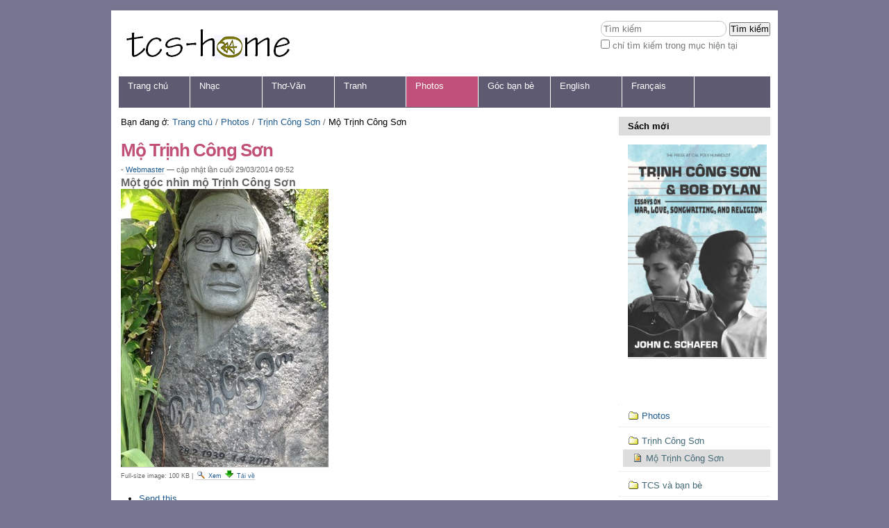

--- FILE ---
content_type: text/html;charset=utf-8
request_url: https://www.tcs-home.org/photos/album-1/mo-trinh-cong-son/view
body_size: 4590
content:

<!DOCTYPE html>

<html xmlns="http://www.w3.org/1999/xhtml" lang="vi">

    
    
    
    
    


<head>
    <meta http-equiv="Content-Type" content="text/html; charset=utf-8" />

    
        <base href="https://www.tcs-home.org/photos/album-1/mo-trinh-cong-son/view" /><!--[if lt IE 7]></base><![endif]-->
    

    
        <meta content="Một góc nhìn mộ Trịnh Công Sơn " name="description" />

  
    <link rel="stylesheet" type="text/css" media="screen" href="https://www.tcs-home.org/portal_css/tcshome.org%20Site%20theme/reset-cachekey-4ac251e83d8aafae6d97573732703f87.css" />
    <style type="text/css" media="screen">@import url(https://www.tcs-home.org/portal_css/tcshome.org%20Site%20theme/base-cachekey-846f8eff950dd83973776d199057bd12.css);</style>
    <link rel="stylesheet" type="text/css" media="screen" href="https://www.tcs-home.org/portal_css/tcshome.org%20Site%20theme/resourcetinymce.stylesheetstinymce-cachekey-17baa655204fda40183d1fde47b703a0.css" />
    <style type="text/css">@import url(https://www.tcs-home.org/portal_css/tcshome.org%20Site%20theme/print-cachekey-48d3b2ce2132eabd24300e5b5a59caad.css);</style>
    <link rel="stylesheet" type="text/css" media="screen" href="https://www.tcs-home.org/portal_css/tcshome.org%20Site%20theme/resourceplone.app.discussion.stylesheetsdiscussion-cachekey-bc0b1b46a36e85f8853d92472daf256c.css" />
    <style type="text/css" media="all">@import url(https://www.tcs-home.org/portal_css/tcshome.org%20Site%20theme/ploneCustom-cachekey-d28650f1838136a96cda00154581c64c.css);</style>
    <style type="text/css" media="screen">@import url(https://www.tcs-home.org/portal_css/tcshome.org%20Site%20theme/resourceplone.app.jquerytools.overlays-cachekey-3b182fe06236787839d75c55a5de925f.css);</style>
    <style type="text/css" media="screen">@import url(https://www.tcs-home.org/portal_css/tcshome.org%20Site%20theme/resourcesl_stylesheetssocial_like-cachekey-658654f320eff2b9135a50ad65a46c85.css);</style>

  
  
    <script type="text/javascript" src="https://www.tcs-home.org/portal_javascripts/tcshome.org%20Site%20theme/resourceplone.app.jquery-cachekey-4798e11f4283094b4b050f2aea55d8ab.js"></script>
    <script type="text/javascript" src="https://www.tcs-home.org/portal_javascripts/tcshome.org%20Site%20theme/ie5fixes-cachekey-57fe2cfe8def39540e7f00758b58dfec.js"></script>
    <script type="text/javascript" src="https://www.tcs-home.org/portal_javascripts/tcshome.org%20Site%20theme/kss-bbb-cachekey-f8d411aad78e6c8b899681fa927a5288.js"></script>



<title>Mộ Trịnh Công Sơn  &mdash; Trinh Cong Son</title>
        
    <link rel="author" href="https://www.tcs-home.org/author/ctp" title="Thông tin về tác giả" />


    <link rel="canonical" href="https://www.tcs-home.org/photos/album-1/mo-trinh-cong-son" />

    <link rel="shortcut icon" type="image/x-icon" href="https://www.tcs-home.org/favicon.ico" />
    <link rel="apple-touch-icon" href="https://www.tcs-home.org/touch_icon.png" />






    <link rel="search" href="https://www.tcs-home.org/@@search" title="Search this site" />



        
        
        
        
        

        <meta name="viewport" content="width=device-width, initial-scale=0.6666, maximum-scale=1.0, minimum-scale=0.6666" />
        <meta name="generator" content="Plone - http://plone.org" />
    
</head>

<body data-portal-url="https://www.tcs-home.org" class="template-image_view portaltype-image site-tcshome section-photos subsection-album-1 subsection-album-1-mo-trinh-cong-son icons-on userrole-anonymous" dir="ltr" data-base-url="https://www.tcs-home.org/photos/album-1/mo-trinh-cong-son">

<div id="visual-portal-wrapper">

        <div id="portal-top" class="row">
<div class="cell width-full position-0">
            <div id="portal-header">
    <p class="hiddenStructure">
  <a accesskey="2" href="https://www.tcs-home.org/photos/album-1/mo-trinh-cong-son/view#content">Chuyển đến nội dung.</a> |

  <a accesskey="6" href="https://www.tcs-home.org/photos/album-1/mo-trinh-cong-son/view#portal-globalnav">Chuyển đến mục định hướng</a>
</p>

<div id="portal-personaltools-wrapper">

<p class="hiddenStructure">Các công cụ cá nhân</p>





</div>



<div id="portal-searchbox">

    <form id="searchGadget_form" action="https://www.tcs-home.org/@@search">

        <div class="LSBox">
        <label class="hiddenStructure" for="searchGadget">Tìm kiếm</label>

        <input name="SearchableText" type="text" size="18" title="Tìm kiếm" placeholder="Tìm kiếm" accesskey="4" class="searchField" id="searchGadget" />

        <input class="searchButton" type="submit" value="Tìm kiếm" />

        <div class="searchSection">
            <input id="searchbox_currentfolder_only" class="noborder" type="checkbox" name="path" value="/tcshome/photos/album-1" />
            <label for="searchbox_currentfolder_only" style="cursor: pointer">chỉ tìm kiếm trong mục hiện tại</label>
        </div>

        <div class="LSResult" id="LSResult"><div class="LSShadow" id="LSShadow"></div></div>
        </div>
    </form>

    <div id="portal-advanced-search" class="hiddenStructure">
        <a href="https://www.tcs-home.org/@@search" accesskey="5">Tìm kiếm nâng cao...</a>
    </div>

</div>

<a id="portal-logo" title="Trinh Cong Son" accesskey="1" href="https://www.tcs-home.org">
    <img src="https://www.tcs-home.org/tcshome-logo.png" alt="Trinh Cong Son" title="Trinh Cong Son" height="50" width="256" /></a>


    <p class="hiddenStructure">Navigation</p>

    <ul id="portal-globalnav"><li id="portaltab-index_html" class="plain"><a href="https://www.tcs-home.org" title="">Trang chủ</a></li><li id="portaltab-songs" class="plain"><a href="https://www.tcs-home.org/songs" title="Nhạc của Trịnh Công Sơn">Nhạc</a></li><li id="portaltab-writings" class="plain"><a href="https://www.tcs-home.org/writings" title="Bài viết và thơ của Trịnh Công Sơn
">Thơ-Văn</a></li><li id="portaltab-paintings" class="plain"><a href="https://www.tcs-home.org/paintings" title="Tranh vẽ của Trịnh Công Sơn">Tranh</a></li><li id="portaltab-photos" class="selected"><a href="https://www.tcs-home.org/photos" title="">Photos</a></li><li id="portaltab-ban-be" class="plain"><a href="https://www.tcs-home.org/ban-be" title="Mỗi ngày tôi chọn đường mình đi, Đường đến anh em đường đến bạn bè. TCS">Góc bạn bè </a></li><li id="portaltab-english" class="plain"><a href="https://www.tcs-home.org/english" title="English contents">English</a></li><li id="portaltab-francais" class="plain"><a
    href="https://www.tcs-home.org/francais" title="Contenus en français">Français</a></li></ul>


</div>

</div>
        </div>
    <div id="portal-columns" class="row">

        <div id="portal-column-content" class="cell width-3:4 position-0">

            <div id="viewlet-above-content"><div id="portal-breadcrumbs">

    <span id="breadcrumbs-you-are-here">Bạn đang ở:</span>
    <span id="breadcrumbs-home">
        <a href="https://www.tcs-home.org">Trang chủ</a>
        <span class="breadcrumbSeparator">
            /
            
        </span>
    </span>
    <span id="breadcrumbs-1" dir="ltr">
        
            <a href="https://www.tcs-home.org/photos">Photos</a>
            <span class="breadcrumbSeparator">
                /
                
            </span>
            
         
    </span>
    <span id="breadcrumbs-2" dir="ltr">
        
            <a href="https://www.tcs-home.org/photos/album-1">Trịnh Công Sơn</a>
            <span class="breadcrumbSeparator">
                /
                
            </span>
            
         
    </span>
    <span id="breadcrumbs-3" dir="ltr">
        
            
            
            <span id="breadcrumbs-current">Mộ Trịnh Công Sơn </span>
         
    </span>

</div>
</div>

            
                <div class="">

                    

                    

    <dl class="portalMessage info" id="kssPortalMessage" style="display:none">
        <dt>Info</dt>
        <dd></dd>
    </dl>



                    
                        <div id="content">

                            

                            

                             <div id="viewlet-above-content-title"></div>
                             
                                 
                                 
            
                <h1 id="parent-fieldname-title" class="documentFirstHeading">
                    Mộ Trịnh Công Sơn 
                </h1>
            
            
        
                             
                             <div id="viewlet-below-content-title"><div class="documentByLine" id="plone-document-byline">
  

  
  
    <span class="documentAuthor">
      - <a href="https://www.tcs-home.org/author/ctp">Webmaster</a>
         —
    </span>
  
  

  
  

  <span class="documentModified">
    <span>cập nhật lần cuối</span>
    29/03/2014 09:52
  </span>
  

  

  

  

  

</div>


</div>

                             
                                 
                                 
            
                <div id="parent-fieldname-description" class="documentDescription">
                   Một góc nhìn mộ Trịnh Công Sơn 
                </div>
            
            
        
                             

                             <div id="viewlet-above-content-body"></div>
                             <div id="content-core">
                                 
        
            <a href="https://www.tcs-home.org/photos/album-1/mo-trinh-cong-son/image_view_fullscreen">
                <img src="https://www.tcs-home.org/photos/album-1/mo-trinh-cong-son/image_preview" alt="Mộ Trịnh Công Sơn " title="Mộ Trịnh Công Sơn " height="400" width="299" />
                <br />
            </a>

            <span id="plone-image-details" class="discreet visualNoPrint">

              <span class="discreet">
                <span>Full-size image:</span>

                <span>100 KB</span>
				&#124;
	            <a href="https://www.tcs-home.org/photos/album-1/mo-trinh-cong-son/image_view_fullscreen">
	                <span class="visualNoPrint">
                    <img alt="View image" title="View image" src="https://www.tcs-home.org/search_icon.png" />
                    <span>Xem</span>
                	</span>
	            </a>

	            <a href="https://www.tcs-home.org/photos/album-1/mo-trinh-cong-son/download">
	                <span class="visualNoPrint">
                    <img alt="Download image" title="Download image" src="https://www.tcs-home.org/download_icon.png" />
                    <span>Tải về</span>
                	</span>
	            </a>

		      </span>
              
            </span>
        
    
                             </div>
                             <div id="viewlet-below-content-body">



    <div class="visualClear"><!-- --></div>

    <div class="documentActions">
        

            <p class="hiddenStructure">Các thao tác trên Tài liệu</p>

            <ul>
                  <li id="document-action-sendto">
                      <a href="https://www.tcs-home.org/photos/album-1/mo-trinh-cong-son/sendto_form" title="">Send this</a>
                  </li>
            </ul>
        

        

    </div>

</div>

                            
                        </div>
                    

                    
                </div>
            

            <div id="viewlet-below-content">





</div>
        </div>

        
        

        <div id="portal-column-two" class="cell width-1:4 position-3:4">
            
                
<div class="portletWrapper" data-portlethash="706c6f6e652e7269676874636f6c756d6e0a636f6e746578740a2f746373686f6d650a706f72746c65745f737461746963" id="portletwrapper-706c6f6e652e7269676874636f6c756d6e0a636f6e746578740a2f746373686f6d650a706f72746c65745f737461746963">
<dl class="portlet portletStaticText portlet-static-sach-moi">

    <dt class="portletHeader">
        <span class="portletTopLeft"></span>
        <span>
           Sách mới
        </span>
        <span class="portletTopRight"></span>
    </dt>

    <dd class="portletItem odd">
        <p align="center">
<a class="external-link" href="https://www.tcs-home.org/ban-be/books/trinh-cong-son-bob-dylan-essays" target="_blank" title="">
<img src="https://www.tcs-home.org/ban-be/books/trinh-cong-son-bob-dylan-essays/frontonly.png" width="200" /><br />
</a>
<br />
<br />
</p>

        
            <span class="portletBottomLeft"></span>
            <span class="portletBottomRight"></span>
        
    </dd>
    
    

</dl>
</div>

<div class="portletWrapper" data-portlethash="706c6f6e652e7269676874636f6c756d6e0a636f6e746578740a2f746373686f6d650a6e617669676174696f6e" id="portletwrapper-706c6f6e652e7269676874636f6c756d6e0a636f6e746578740a2f746373686f6d650a6e617669676174696f6e">
<dl class="portlet portletNavigationTree">

    <dt class="portletHeader hiddenStructure">
        <span class="portletTopLeft"></span>
        <a href="https://www.tcs-home.org/sitemap" class="tile">Mục định hướng</a>
        <span class="portletTopRight"></span>
    </dt>

    <dd class="portletItem lastItem">
        <ul class="navTree navTreeLevel0">
            <li class="navTreeItem navTreeTopNode nav-section-photos">
                <div>
                   <a href="https://www.tcs-home.org/photos" class="contenttype-folder" title="">
                   
                   
                   Photos
                   </a>
                </div>
            </li>
            



<li class="navTreeItem visualNoMarker navTreeItemInPath navTreeFolderish section-album-1">

    


        <a href="https://www.tcs-home.org/photos/album-1" class="state-published navTreeItemInPath navTreeFolderish contenttype-folder" title="Hình ảnh TCS">
            
            <span>Trịnh Công Sơn</span>
        </a>

        
            <ul class="navTree navTreeLevel1">
                



<li class="navTreeItem visualNoMarker navTreeCurrentNode section-mo-trinh-cong-son">

    


        <a href="https://www.tcs-home.org/photos/album-1/mo-trinh-cong-son/view" class="state-published navTreeCurrentItem navTreeCurrentNode contenttype-image" title="Một góc nhìn mộ Trịnh Công Sơn ">
            <img width="16" height="16" src="https://www.tcs-home.org/image.png" alt="Hình ảnh" />
            <span>Mộ Trịnh Công Sơn </span>
        </a>

        

    
</li>




            </ul>
        

    
</li>


<li class="navTreeItem visualNoMarker navTreeFolderish section-album-2">

    


        <a href="https://www.tcs-home.org/photos/album-2" class="state-published navTreeFolderish contenttype-folder" title="Trịnh Công Sơn với các ca nhạc sĩ">
            
            <span>TCS và bạn bè</span>
        </a>

        

    
</li>


<li class="navTreeItem visualNoMarker navTreeFolderish section-album-3">

    


        <a href="https://www.tcs-home.org/photos/album-3" class="state-published navTreeFolderish contenttype-folder" title="Một số hình ảnh các ca sĩ">
            
            <span>Các ca sĩ</span>
        </a>

        

    
</li>


<li class="navTreeItem visualNoMarker navTreeFolderish section-o-tro-tran-gian">

    


        <a href="https://www.tcs-home.org/photos/o-tro-tran-gian" class="state-published navTreeFolderish contenttype-folder" title="được tổ chức tại Nhà hát Lớn, Hà Nội, tối 28/11/2009">
            
            <span>Đêm “Ở trọ trần gian”</span>
        </a>

        

    
</li>


<li class="navTreeItem visualNoMarker navTreeFolderish section-kho-tang-dao-anh">

    


        <a href="https://www.tcs-home.org/photos/kho-tang-dao-anh" class="state-published navTreeFolderish contenttype-folder" title="">
            
            <span>Kho tàng Dao Ánh</span>
        </a>

        

    
</li>


<li class="navTreeItem visualNoMarker navTreeFolderish section-photos_by_pvd">

    


        <a href="https://www.tcs-home.org/photos/photos_by_pvd" class="state-published navTreeFolderish contenttype-folder" title="Phạm Văn Đỉnh ghi hình, tuyển chọn ca từ và lay out">
            
            <span>by Phạm Văn Đỉnh</span>
        </a>

        

    
</li>


<li class="navTreeItem visualNoMarker navTreeFolderish section-thoi-truong-su-pham">

    


        <a href="https://www.tcs-home.org/photos/thoi-truong-su-pham" class="state-published navTreeFolderish contenttype-folder" title="Quy Nhơn">
            
            <span>thời Trường Sư Phạm </span>
        </a>

        

    
</li>




        </ul>
        <span class="portletBottomLeft"></span>
        <span class="portletBottomRight"></span>
    </dd>
</dl>

</div>




            
        </div>
        
    </div>


    <div id="portal-footer-wrapper" class="row">
        <div class="cell width-full position-0">
            <div class="row">
    <div class="cell width-full position-0">
        <div id="portal-footer">

<p align="center">
<a href="http://twitter.com/tcshome">
   <img src="twitter-black.png" title="@tcshome on twitter" /></a>
&nbsp;&nbsp;&nbsp;
<a href="https://www.tcs-home.org/tat-ca-cac-bai-moi/RSS">
   <img src="rss-black.png" title="RSS feed" /></a>
&nbsp;&nbsp;&nbsp;
<a href="https://www.tcs-home.org/sitemap">
   <img src="sitemap-black.png" title="Site map" /></a>
&nbsp;&nbsp;&nbsp;
<a href="https://www.tcs-home.org/contact-info">
   <img src="email-black.png" title="Contact us" /></a>
&nbsp;&nbsp;&nbsp;
<a href="https://www.tcs-home.org/login_form">
   <img src="user-black.png" title="Contributeurs" /></a>
</p>

<p align="center">
  Copyright © 2004-2006 by <a href="https://www.tcs-home.org/francais/apropos-de-tcs-association-culturelle">TCS-Association Culturelle</a>
</p>

        </div>
    </div>
</div>
<!-- Global site tag (gtag.js) - Google Analytics -->
<script async src="https://www.googletagmanager.com/gtag/js?id=G-039E2F6VYE"></script>
<script>
  window.dataLayer = window.dataLayer || [];
  function gtag(){dataLayer.push(arguments);}
  gtag('js', new Date());

  gtag('config', 'G-039E2F6VYE');
</script>
        </div>
    </div>



</div>
</body>
</html>






--- FILE ---
content_type: text/css;charset=utf-8
request_url: https://www.tcs-home.org/portal_css/tcshome.org%20Site%20theme/ploneCustom-cachekey-d28650f1838136a96cda00154581c64c.css
body_size: 119
content:

/* - ploneCustom.css - */
@media all {
/* https://www.tcs-home.org/portal_css/ploneCustom.css?original=1 */
/* */
/* */
/* */
/* */
/* */
/* */

}

